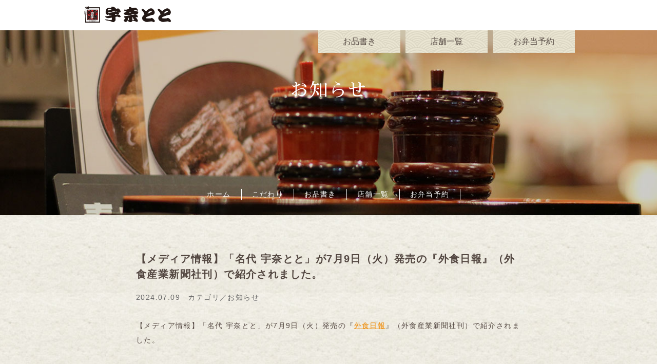

--- FILE ---
content_type: text/html; charset=UTF-8
request_url: https://www.unatoto.com/20240709/
body_size: 15841
content:
<!doctype html>
<html lang="ja">
<head>
	<!-- Google tag (gtag.js) -->
<script async src="https://www.googletagmanager.com/gtag/js?id=G-9Z0LHZR68C"></script>
<script>
  window.dataLayer = window.dataLayer || [];
  function gtag(){dataLayer.push(arguments);}
  gtag('js', new Date());

  gtag('config', 'G-9Z0LHZR68C');
</script>
	<meta charset="UTF-8">
	<meta name="viewport" content="width=device-width, initial-scale=1">
	<link rel="stylesheet" type="text/css" href="https://www.unatoto.com/wp/wp-content/themes/unatoto/css/basic.css"/>
	<link rel="stylesheet" type="text/css" href="https://www.unatoto.com/wp/wp-content/themes/unatoto/css/common.css?2411"/>
	<link rel="stylesheet" type="text/css" href="https://www.unatoto.com/wp/wp-content/themes/unatoto/css/responsive.css?21102"/>
   <script src="https://ajax.googleapis.com/ajax/libs/jquery/1.12.4/jquery.min.js"></script>
	<script src="https://www.unatoto.com/wp/wp-content/themes/unatoto/js/common.js"></script>
	<link rel="shortcut icon" href="https://www.unatoto.com/wp/wp-content/themes/unatoto/favicon.ico">

	<meta name='robots' content='index, follow, max-image-preview:large, max-snippet:-1, max-video-preview:-1' />

	<!-- This site is optimized with the Yoast SEO plugin v17.0 - https://yoast.com/wordpress/plugins/seo/ -->
	<title>【メディア情報】「名代 宇奈とと」が7月9日（火）発売の『外食日報』（外食産業新聞社刊）で紹介されました。 - 名代　宇奈とと | うな丼 うなぎ</title>
	<meta name="description" content="【メディア情報】「名代 宇奈とと」が7月9日（火）発売の『外食日報』（外食産業新聞社刊）で紹介されました。" />
	<link rel="canonical" href="https://www.unatoto.com/20240709/" />
	<meta property="og:locale" content="ja_JP" />
	<meta property="og:type" content="article" />
	<meta property="og:title" content="【メディア情報】「名代 宇奈とと」が7月9日（火）発売の『外食日報』（外食産業新聞社刊）で紹介されました。 - 名代　宇奈とと | うな丼 うなぎ" />
	<meta property="og:description" content="【メディア情報】「名代 宇奈とと」が7月9日（火）発売の『外食日報』（外食産業新聞社刊）で紹介されました。" />
	<meta property="og:url" content="https://www.unatoto.com/20240709/" />
	<meta property="og:site_name" content="名代　宇奈とと | うな丼 うなぎ" />
	<meta property="article:published_time" content="2024-07-09T01:06:05+00:00" />
	<meta property="article:modified_time" content="2024-07-09T01:08:02+00:00" />
	<meta name="twitter:card" content="summary" />
	<meta name="twitter:label1" content="によって書かれた" />
	<meta name="twitter:data1" content="ssu1871" />
	<script type="application/ld+json" class="yoast-schema-graph">{"@context":"https://schema.org","@graph":[{"@type":"WebSite","@id":"https://www.unatoto.com/#website","url":"https://www.unatoto.com/","name":"\u540d\u4ee3\u3000\u5b87\u5948\u3068\u3068 | \u3046\u306a\u4e3c \u3046\u306a\u304e","description":"\u79c1\u9054\u306f\u300e\u5b89\u3044\u30fb\u65e9\u3044\u30fb\u65e8\u3044\u300f\u3092\u30e2\u30c3\u30c8\u30fc\u306b\u9c3b\u306e\u5e38\u8b58\u3092\u6253\u3061\u7834\u308a\u307e\u3057\u305f\u3002","potentialAction":[{"@type":"SearchAction","target":{"@type":"EntryPoint","urlTemplate":"https://www.unatoto.com/?s={search_term_string}"},"query-input":"required name=search_term_string"}],"inLanguage":"ja"},{"@type":"WebPage","@id":"https://www.unatoto.com/20240709/#webpage","url":"https://www.unatoto.com/20240709/","name":"\u3010\u30e1\u30c7\u30a3\u30a2\u60c5\u5831\u3011\u300c\u540d\u4ee3 \u5b87\u5948\u3068\u3068\u300d\u304c7\u67089\u65e5\uff08\u706b\uff09\u767a\u58f2\u306e\u300e\u5916\u98df\u65e5\u5831\u300f\uff08\u5916\u98df\u7523\u696d\u65b0\u805e\u793e\u520a\uff09\u3067\u7d39\u4ecb\u3055\u308c\u307e\u3057\u305f\u3002 - \u540d\u4ee3\u3000\u5b87\u5948\u3068\u3068 | \u3046\u306a\u4e3c \u3046\u306a\u304e","isPartOf":{"@id":"https://www.unatoto.com/#website"},"datePublished":"2024-07-09T01:06:05+00:00","dateModified":"2024-07-09T01:08:02+00:00","author":{"@id":"https://www.unatoto.com/#/schema/person/9175586913b8a4fbd9738a5cdfce758e"},"description":"\u3010\u30e1\u30c7\u30a3\u30a2\u60c5\u5831\u3011\u300c\u540d\u4ee3 \u5b87\u5948\u3068\u3068\u300d\u304c7\u67089\u65e5\uff08\u706b\uff09\u767a\u58f2\u306e\u300e\u5916\u98df\u65e5\u5831\u300f\uff08\u5916\u98df\u7523\u696d\u65b0\u805e\u793e\u520a\uff09\u3067\u7d39\u4ecb\u3055\u308c\u307e\u3057\u305f\u3002","breadcrumb":{"@id":"https://www.unatoto.com/20240709/#breadcrumb"},"inLanguage":"ja","potentialAction":[{"@type":"ReadAction","target":["https://www.unatoto.com/20240709/"]}]},{"@type":"BreadcrumbList","@id":"https://www.unatoto.com/20240709/#breadcrumb","itemListElement":[{"@type":"ListItem","position":1,"name":"\u30db\u30fc\u30e0","item":"https://www.unatoto.com/"},{"@type":"ListItem","position":2,"name":"\u3010\u30e1\u30c7\u30a3\u30a2\u60c5\u5831\u3011\u300c\u540d\u4ee3 \u5b87\u5948\u3068\u3068\u300d\u304c7\u67089\u65e5\uff08\u706b\uff09\u767a\u58f2\u306e\u300e\u5916\u98df\u65e5\u5831\u300f\uff08\u5916\u98df\u7523\u696d\u65b0\u805e\u793e\u520a\uff09\u3067\u7d39\u4ecb\u3055\u308c\u307e\u3057\u305f\u3002"}]},{"@type":"Person","@id":"https://www.unatoto.com/#/schema/person/9175586913b8a4fbd9738a5cdfce758e","name":"ssu1871","image":{"@type":"ImageObject","@id":"https://www.unatoto.com/#personlogo","inLanguage":"ja","url":"https://secure.gravatar.com/avatar/dbe639747c7dff715a2cb5071dfa0e3e?s=96&d=mm&r=g","contentUrl":"https://secure.gravatar.com/avatar/dbe639747c7dff715a2cb5071dfa0e3e?s=96&d=mm&r=g","caption":"ssu1871"}}]}</script>
	<!-- / Yoast SEO plugin. -->


<link rel='dns-prefetch' href='//s.w.org' />
<link rel="alternate" type="application/rss+xml" title="名代　宇奈とと | うな丼 うなぎ &raquo; フィード" href="https://www.unatoto.com/feed/" />
<link rel="alternate" type="application/rss+xml" title="名代　宇奈とと | うな丼 うなぎ &raquo; コメントフィード" href="https://www.unatoto.com/comments/feed/" />
		<script type="text/javascript">
			window._wpemojiSettings = {"baseUrl":"https:\/\/s.w.org\/images\/core\/emoji\/13.1.0\/72x72\/","ext":".png","svgUrl":"https:\/\/s.w.org\/images\/core\/emoji\/13.1.0\/svg\/","svgExt":".svg","source":{"concatemoji":"https:\/\/www.unatoto.com\/wp\/wp-includes\/js\/wp-emoji-release.min.js?ver=5.8.12"}};
			!function(e,a,t){var n,r,o,i=a.createElement("canvas"),p=i.getContext&&i.getContext("2d");function s(e,t){var a=String.fromCharCode;p.clearRect(0,0,i.width,i.height),p.fillText(a.apply(this,e),0,0);e=i.toDataURL();return p.clearRect(0,0,i.width,i.height),p.fillText(a.apply(this,t),0,0),e===i.toDataURL()}function c(e){var t=a.createElement("script");t.src=e,t.defer=t.type="text/javascript",a.getElementsByTagName("head")[0].appendChild(t)}for(o=Array("flag","emoji"),t.supports={everything:!0,everythingExceptFlag:!0},r=0;r<o.length;r++)t.supports[o[r]]=function(e){if(!p||!p.fillText)return!1;switch(p.textBaseline="top",p.font="600 32px Arial",e){case"flag":return s([127987,65039,8205,9895,65039],[127987,65039,8203,9895,65039])?!1:!s([55356,56826,55356,56819],[55356,56826,8203,55356,56819])&&!s([55356,57332,56128,56423,56128,56418,56128,56421,56128,56430,56128,56423,56128,56447],[55356,57332,8203,56128,56423,8203,56128,56418,8203,56128,56421,8203,56128,56430,8203,56128,56423,8203,56128,56447]);case"emoji":return!s([10084,65039,8205,55357,56613],[10084,65039,8203,55357,56613])}return!1}(o[r]),t.supports.everything=t.supports.everything&&t.supports[o[r]],"flag"!==o[r]&&(t.supports.everythingExceptFlag=t.supports.everythingExceptFlag&&t.supports[o[r]]);t.supports.everythingExceptFlag=t.supports.everythingExceptFlag&&!t.supports.flag,t.DOMReady=!1,t.readyCallback=function(){t.DOMReady=!0},t.supports.everything||(n=function(){t.readyCallback()},a.addEventListener?(a.addEventListener("DOMContentLoaded",n,!1),e.addEventListener("load",n,!1)):(e.attachEvent("onload",n),a.attachEvent("onreadystatechange",function(){"complete"===a.readyState&&t.readyCallback()})),(n=t.source||{}).concatemoji?c(n.concatemoji):n.wpemoji&&n.twemoji&&(c(n.twemoji),c(n.wpemoji)))}(window,document,window._wpemojiSettings);
		</script>
		<style type="text/css">
img.wp-smiley,
img.emoji {
	display: inline !important;
	border: none !important;
	box-shadow: none !important;
	height: 1em !important;
	width: 1em !important;
	margin: 0 .07em !important;
	vertical-align: -0.1em !important;
	background: none !important;
	padding: 0 !important;
}
</style>
	<link rel='stylesheet' id='wp-block-library-css'  href='https://www.unatoto.com/wp/wp-includes/css/dist/block-library/style.min.css?ver=5.8.12' type='text/css' media='all' />
<link rel='stylesheet' id='unatoto-style-css'  href='https://www.unatoto.com/wp/wp-content/themes/unatoto/style.css?ver=5.8.12' type='text/css' media='all' />
<link rel="https://api.w.org/" href="https://www.unatoto.com/wp-json/" /><link rel="alternate" type="application/json" href="https://www.unatoto.com/wp-json/wp/v2/posts/9716" /><link rel="EditURI" type="application/rsd+xml" title="RSD" href="https://www.unatoto.com/wp/xmlrpc.php?rsd" />
<link rel="wlwmanifest" type="application/wlwmanifest+xml" href="https://www.unatoto.com/wp/wp-includes/wlwmanifest.xml" /> 
<meta name="generator" content="WordPress 5.8.12" />
<link rel='shortlink' href='https://www.unatoto.com/?p=9716' />
<link rel="alternate" type="application/json+oembed" href="https://www.unatoto.com/wp-json/oembed/1.0/embed?url=https%3A%2F%2Fwww.unatoto.com%2F20240709%2F" />
<link rel="alternate" type="text/xml+oembed" href="https://www.unatoto.com/wp-json/oembed/1.0/embed?url=https%3A%2F%2Fwww.unatoto.com%2F20240709%2F&#038;format=xml" />
<style type="text/css">.recentcomments a{display:inline !important;padding:0 !important;margin:0 !important;}</style><script>
  (function(i,s,o,g,r,a,m){i['GoogleAnalyticsObject']=r;i[r]=i[r]||function(){
  (i[r].q=i[r].q||[]).push(arguments)},i[r].l=1*new Date();a=s.createElement(o),
  m=s.getElementsByTagName(o)[0];a.async=1;a.src=g;m.parentNode.insertBefore(a,m)
  })(window,document,'script','//www.google-analytics.com/analytics.js','ga');

  ga('create', 'UA-67464941-1', 'auto');
  ga('send', 'pageview');

</script>
</head>
<body class="post-template-default single single-post postid-9716 single-format-standard">
	<header id=main>
		<div class="wrap clearfix">
			<h1 id="mv-logo"><a href="https://www.unatoto.com/"><img src="https://www.unatoto.com/wp/wp-content/themes/unatoto/img/logo.png" alt="名代宇奈とと"></a></h1>
			<div class="language-tool">
					<div id="google_translate_element"></div><script type="text/javascript">
function googleTranslateElementInit() {
  new google.translate.TranslateElement({pageLanguage: 'ja', includedLanguages: 'en,ja,ko,th,vi,zh-CN,zh-TW', layout: google.translate.TranslateElement.InlineLayout.SIMPLE, autoDisplay: false}, 'google_translate_element');
}
</script><script type="text/javascript" src="//translate.google.com/translate_a/element.js?cb=googleTranslateElementInit"></script>
			</div>
		</div>
	</header>
	<section id="pv" style="background: url(https://www.unatoto.com/wp/wp-content/themes/unatoto/img/page/single.jpg) center 50% no-repeat;background-size: cover;">
		<div class="wrap">

			<h2 id="page-title" class="mincho">お知らせ
</h2>
			<div id="mv-nav">
				<div id="nav-toggle">
					<div>
						<span></span>
						<span></span>
						<span></span>
					</div>
				</div>
				<nav id="global-nav">
					<ul>
						<li class="sp-nav sp-nav-logo"><img src="https://www.unatoto.com/wp/wp-content/themes/unatoto/img/logo.png"></li>
						<li><a href="https://www.unatoto.com/">ホーム</a></li>
						<li><a href="https://www.unatoto.com/kodawari/">こだわり</a></li>
						<li><a href="https://www.unatoto.com/menu/">お品書き</a></li>
						<li><a href="https://www.unatoto.com/shop/">店舗一覧</a></li>
						<!--li><a href="https://unatoto-takeout.com/customer_select_pref" target="_blank">お弁当予約</a></li-->
						<li><a href="https://www.unatoto.com/takeout/">お弁当予約</a></li>
						<!--li><a href="https://www.unatoto.com/takeout/">丑の日予約</a></li-->
						<li class="sp-nav"><a href="https://unatoto.official.ec/" target="_blank">オンラインショップ</a></li>
					</ul>
				</nav>
			</div>
			<div id="overlay"></div>
			<ul class="header-nav">
				<li><a href="https://www.unatoto.com/menu/">お品書き</a></li>
				<li><a href="https://www.unatoto.com/shop/">店舗一覧</a></li>
						<!--li><a href="https://unatoto-takeout.com/customer_select_pref" target="_blank">お弁当予約</a></li-->
						<li><a href="https://www.unatoto.com/takeout/">お弁当予約</a></li>
						<!--li><a href="https://www.unatoto.com/takeout/">丑の日予約</a></li-->
			</ul>
		</div>
		<div id="mv_overlay"></div>
	</section>

<article class="bg">
	<div class="wrap single-wrap">
		<h2 id="single-title">【メディア情報】「名代 宇奈とと」が7月9日（火）発売の『外食日報』（外食産業新聞社刊）で紹介されました。</h2>
		<div class="single-meta">2024.07.09　カテゴリ／お知らせ </div>
		
		
			<p>【メディア情報】「名代 宇奈とと」が7月9日（火）発売の『<a href="https://gaishoku.co.jp/archives/12096">外食日報</a>』（外食産業新聞社刊）で紹介されました。</p>
		
		<ul class="single-link">
		<li id="back-link">
			<a href="https://www.unatoto.com/information/">＜ 一覧へ戻る</a>
		</li>
		<li id="next-link">
			<a href="https://www.unatoto.com/240702/" rel="prev">一つ前のお知らせ ＞</a>		</li>
		</ul>
	</div>
</article>

<div id="page-top">
<a href="#main"><img src="https://www.unatoto.com/wp/wp-content/themes/unatoto/img/page-top.png" alt="ページトップへ戻る"></a>
</div>


<footer>
		<div class="wrap">
			<ul id="footer-menu">
					<li><a href="https://www.unatoto.com/">ホーム</a></li>
					<li><a href="https://www.unatoto.com/kodawari/">こだわり</a></li>
					<li><a href="https://www.unatoto.com/menu/">お品書き</a></li>
					<li><a href="https://www.unatoto.com/shop/">店舗一覧</a></li>
					<!--li><a href="https://unatoto-takeout.com/customer_select_pref" target="_blank">お弁当予約</a></li-->
					<li><a href="https://www.unatoto.com/takeout/">お弁当予約</a></li>
					<!--li><a href="https://www.unatoto.com/takeout/">丑の日の予約</a></li-->
			</ul>
			<ul id="footer-menu02">
				<li><a href="https://www.unatoto.com/recruit/story/">それぞれの宇奈ととストーリー</a></li>
				<li><a href="https://www.unatoto.com/recruit/">宇奈ととの採用情報</a></li>
				<li><a href="https://www.unatoto.com/license/">宇奈ととのライセンスについて</a></li>
			</ul>
			<ul id="footer-btn" class="mincho">
				<li><a href="https://www.unatoto.com/contact/">お問い合わせ</a></li>
				<li><a href="https://www.unatoto.com/information/">新着情報</a></li>
			</ul>
			
			<div id="company"><a href="https://g-fac.jp/" target="_blank"><u>運営会社：G-FACTORY株式会社</u></a></div>
			<div id="copyright">Copyright © 宇奈とと All Rights Reserved.</div>
		</div>
	</footer>




<script type='text/javascript' src='https://www.unatoto.com/wp/wp-content/themes/unatoto/js/navigation.js?ver=20151215' id='unatoto-navigation-js'></script>
<script type='text/javascript' src='https://www.unatoto.com/wp/wp-content/themes/unatoto/js/skip-link-focus-fix.js?ver=20151215' id='unatoto-skip-link-focus-fix-js'></script>
<script type='text/javascript' src='https://www.unatoto.com/wp/wp-includes/js/wp-embed.min.js?ver=5.8.12' id='wp-embed-js'></script>
</body>
</html>


--- FILE ---
content_type: text/css
request_url: https://www.unatoto.com/wp/wp-content/themes/unatoto/css/basic.css
body_size: 936
content:
@charset "utf-8";
/* CSS Document */

/*全体設定*/
html,body,h1,h2,h3,h4,h5,p,strong,form,input,textarea,img,ul,li,div,small,dl,dt,dd{margin:0; padding:0; line-height:1.5; -webkit-text-size-adjust:none}
html,body{height:100%; width:100%;}
body{position:relative; letter-spacing:0.1em;}
a{text-decoration:none; }
h1,h2,h3,h4{font-weight:100;}
li{list-style:none;}

/*------配置------*/
.clear {clear: both;}
.left {float: left;}
.right {float: right;}
.textLeft {text-align: left;}
.textRight {text-align: right;}
.textCenter {text-align: center;}
/* ---------- clearfix hack ---------- */
.clearfix:after { content: "."; display:block; clear:both; height:0; font-size:0.1em; line-height:0; visibility:hidden; overflow:hidden; }
.clearfix { display:inline-block; }
/* exlude MacIE5 \*/
* html .clearfix { height:1% }
.clearfix { display:block;}
/* end MacIE5 */
img{
	border:0;
	vertical-align:bottom;
	margin:0 auto;
	padding:0;
}

--- FILE ---
content_type: text/css
request_url: https://www.unatoto.com/wp/wp-content/themes/unatoto/css/common.css?2411
body_size: 32793
content:
@charset "utf-8";
/* CSS Document */
@import url(https://fonts.googleapis.com/earlyaccess/sawarabimincho.css);
/*************************************************************
【ゴシック体の設定】
*************************************************************/

body{
	margin:0px;
	padding: 0px;
	font-family:-apple-system, BlinkMacSystemFont, "Helvetica Neue","ヒラギノ角ゴ Pro W3","Hiragino Kaku Gothic Pro", YuGothic, "メイリオ",Meiryo,"ＭＳ Ｐゴシック","MS PGothic",sans-serif;
	font-size: 14px;
	color:#534741;
	letter-spacing: 0.1em;
	font-weight: 300;
}
.mincho{
	font-family:'Sawarabi Mincho',"ヒラギノ明朝 Pro W3" , "Hiragino Mincho Pro" , "HiraMinProN-W3" , "HGS明朝E" , "游明朝" , "Yu Mincho" , "游明朝体" , "YuMincho" ,  "ＭＳ Ｐ明朝" , "MS PMincho" , serif;
}
a{
	color: #534741;
}

.wrap{
	width:960px;
	margin: auto;
}

.bg{
	background: url(../img/una-bg.jpg) center 50%;
	background-repeat: repeat;
}

.section-title{
	text-align: center;
	font-size: 36px;
	color: #534741;
}
.section-sub-title{
	text-align: center;
	margin: -5px auto 30px;
	font-size: 16px;
	color: #998675;
}
.mt-section{margin-top:50px;}
.mb-section{margin-bottom:30px;}
.link-btn{
	margin: 50px auto auto;
	text-align: center;
}
.link-btn a{
	display: inline-block;
	margin:auto;
	height: 50px;
	line-height: 50px;
	border-radius: 25px;
	background: #666;
	color: #fff;
	padding: 0 100px;
}
/*************************************************************
【トップページ設定】
*************************************************************/
header#main{
	padding:2px 0;
}
header#main .wrap{
	height:auto;
	padding:5px 0;
}
header#main h1#mv-logo{
	float:left;
	width:180px;
}
header#main h1#mv-logo img{
	width:100%;
	height:auto;
}
header#main .language-tool{
	float:right;
	padding-top:10px;
}


#mv{
	position: relative;
	width: 100%;
	background: -moz-linear-gradient(180deg, rgba(0,0,0,0) 0%, rgba(0,0,0,0) 80%, rgba(0,0,0,.6) 100%);
	background:-webkit-linear-gradient(180deg, rgba(0,0,0,0) 0%, rgba(0,0,0,0) 80%, rgba(0,0,0,.6) 100%);
	background: linear-gradient(180deg, rgba(0,0,0,0) 0%, rgba(0,0,0,0) 80%, rgba(0,0,0,.6) 100%);
}
#mv .wrap{
	position: relative;
	height: 600px;
}
#mv #mv-textarea{
	position: absolute;
	top: 0;
	bottom: 0;
	left: 0;
	right: 0;
	width: 500px;
	height:300px;
	margin: auto;
	text-align: center;
	color: #fff;
	z-index: 100;
}
#mv h1#mv-logo{
	margin:auto auto 5px;
}
#mv h2#mv-discription{
	color: #fff;
	font-size: 12px;
	text-align: center;
	margin:auto auto 5px;
}
#mv #mv-text{
	font-size: 14px;
	color: #c7b299;
	margin: auto auto 25px;
}
#mv #mv-catch{
	font-size: 40px;
	letter-spacing: 0.2em;
}

nav#global-nav{
	position: absolute;
	bottom:30px;
	width: 100%;
	z-index: 100;
}
nav#global-nav ul{
	font-size: 0;
	letter-spacing: -1em;
	margin: auto;
	text-align: center;
}
nav#global-nav ul li{
	display: inline-block;
	font-size: 14px;
	letter-spacing: 0.1em;
}
nav#global-nav ul li a{
	color: #fff;
	border-right: 1px solid #fff;
	padding: 0 20px;
	display: block;
}
nav#global-nav ul li:last-child a{
	border-right: 0;
}
#mv #mv_overlay{
	position: absolute;
	background: rgba(0,0,0,.2);
	width:100%;
	height: 100%;
	top: 0;
	left: 0;
	z-index: 10;
}

#mv ul.mv-slide{
	position: absolute;
	top: 0px;
	left: 0px;
	width: 100%;
	height: 100%;
	background: #000;
	overflow: hidden;
	z-index: -1;
}
#mv ul.mv-slide li{
	position: absolute;
	top: 0px;
	left: 0px;
	width: 100%;
	height: 100%;
	background-size: cover;
	background-position: 50% 50%;
	background-repeat: none;
	opacity: 0;
	-webkit-animation: anime 24s linear 0s infinite ;
	animation: anime 24s linear 0s infinite ;
}
#mv ul.mv-slide li:nth-child(1) {
	background-image: url(../img/kv01.jpg);
}
#mv ul.mv-slide li:nth-child(2) {
	background-image: url(../img/kv02.jpg);
	-webkit-animation-delay: 8s;
	animation-delay: 8s;
}
#mv ul.mv-slide li:nth-child(3) {
	background-image: url(../img/kv03.jpg);
	-webkit-animation-delay: 16s;
	animation-delay: 16s;
}
@-webkit-keyframes anime {
	0% {-webkit-animation-timing-function: ease-in; opacity: 0;}
	10% {-webkit-transform: scale(1.05);opacity: 1;}
	40% {-webkit-transform: scale(1.20);-webkit-animation-timing-function: ease-out;opacity: 1;}
	50% {-webkit-transform: scale(1.3);opacity: 0;}
	100% { opacity: 0;}
}
@keyframes anime {
	0% {animation-timing-function: ease-in;opacity: 0;}
	10% {transform: scale(1.05); opacity: 1;}
	40% {transform: scale(1.2);animation-timing-function: ease-out;opacity: 1;}
	50% {transform: scale(1.3);opacity: 0;}
	100% { opacity: 0;}
}
ul.header-nav{
	position: absolute;
	top: 0;
	right: 0;
	font-size: 0;
	letter-spacing: -1em;
	z-index: 999;
}
ul.header-nav li{
	display: inline-block;
	width: 160px;
	background: url(../img/header-bg.jpg);
	text-align: center;
	font-size: 16px;
	letter-spacing: 0em;
	margin-left: 10px;
}
ul.header-nav li a{
	display: block;
	padding: 10px;
	color: #534741;
}
#information{
	padding: 50px 0;
}
ul.information-archive{
}
ul.information-archive li{
	padding: 10px 0;
	border-bottom: 1px solid #999;
	font-size: 14px;
}
ul.information-archive li div{
	float:left;
	padding: 2px 0;
}
ul.information-archive li .day{
	color: #666;
	width: 100px;
}
ul.information-archive li .category{
	color: #fff;
	width: 120px;
	background: #ee8901;
	padding-left: 10px;
	padding-right: 10px;
	margin-right: 30px;
	text-align: center;
}
ul.information-archive li .title{
}
ul.information-archive li .title a{
	text-decoration: underline;
}
ul.information-archive li .text-discription{
	border-top:1px dotted #ccc;
	margin:10px auto;
	padding-top:10px;
	width:100%;
}
ul.information-archive li .information-link{
	text-align:right;
	float:right;
}
ul.information-archive li .information-link {
	text-decoration:underline;
}

#top-catch{
	background: url(../img/circle-bg.png) #000 right 50% no-repeat;
	background-size: contain;
	color: #fff;
	padding: 50px 0;
}

#top-catch h2{
	font-size: 46px;
	margin: auto auto 30px;
}
#top-catch h3{
	font-size: 18px;
	line-height: 2.0;
}

#top-menu{
	padding: 50px 0;
}
ul.menu-archive{
	font-size: 0;
	letter-spacing: -1em;
}
ul.menu-archive li{
	display: inline-block;
	width: 31.333%;
	margin-right: 3%;
	text-align: center;
	font-size: 14px;
	letter-spacing: 0.1em;
	vertical-align: top;
}
ul.menu-archive li:nth-child(3n){
	margin-right: 0;
}

ul.menu-archive li .photo{
	margin: auto auto 5px;
}
ul.menu-archive li .photo img{
	width: 100%;
	height: auto;
}
ul.menu-archive li .discription{
	color: #736357;
	font-size: 12px;
	margin: auto auto 5px;
	text-align: left;
	/*min-height:38px;
	min-height: 75px;*/
	letter-spacing:normal;
}

ul.menu-archive li .title{
	color: #534741;
	font-size: 22px;
	font-weight: bold;
	padding-bottom: 5px;
	margin-bottom: 5px;
	border-bottom: 1px solid #333;
}
ul.menu-archive li .price{
	color: #c1272d;
	font-size: 14px;
}
ul.menu-archive li .price dl{
}
ul.menu-archive li .price dt{
	display: inline-block;
	background: #c1272d;
	color: #fff;
	padding: 0 2px;
	vertical-align: middle;
}
ul.menu-archive li .price dd{
	display: inline-block;
}

#campaign{
}
#campaign ul{
	width: 100%;
	font-size: 0;
	letter-spacing: -2em;
}

#campaign ul li{
	display: inline-block;
	width: 50%;
	vertical-align: middle;
	font-size: 16px;
	letter-spacing: 0.1em;
}

#campaign ul li:first-child a{
	background: url(../img/shop-list.jpg) center 50% no-repeat;
	background-size: cover;
	line-height: 80px;
}

#campaign ul li:last-child a{
	background: url(../img/campaign02.jpg) center 50% no-repeat;
	background-size: cover;
	line-height: 40px;
}
#campaign ul li a{
	display: block;
	width: 100%;
	height: 80px;
	padding: 60px 0;
	font-size: 24px;
	text-align: center;
	color: #fff;
  	text-shadow: 0 0 8px rgba(0,0,0,0.7), 0 0 1em rgba(0,0,0,0.8);
	cursor:pointer;
}

#sub-content{
	padding: 50px 0;
}
#sub-content .sub-content-left{
	float: left;
	width: 49%;
}
#sub-content .sub-content-right{
	float: right;
	width: 49%;
}
#sub-content .sub-content-left ul{
	font-size: 0;
	letter-spacing: -1em;
}
#sub-content .sub-content-left ul li{
	display: inline-block;
	letter-spacing: 0.1em;
}
#sub-content .sub-content-left ul li img{
	width: 100%;
	height: auto;
}
#sub-content .sub-content-left ul li:first-child{
	width: 49%;
	margin: auto 2% 10px auto;
}
#sub-content .sub-content-left ul li:nth-child(2){
	width: 49%;
	margin: auto auto 10px;
}
#sub-content .sub-content-left ul li:last-child{
	width: 100%;
}

#sub-content .sub-content-right .fb-column{
	float: left;
	width: 49%;
}
#sub-content .sub-content-right .insta-column{
	float: right;
	width: 49%;
}
#sub-content .sub-content-right .insta-column .instagallery-items .ig-item {
    padding: 0 5px 10px 5px;
}
footer{
	background: url(../img/footer-bg.jpg) center 50% no-repeat;
	background-size: cover;
	padding: 50px 0 10px;
	text-align: center;
}

footer #footer-logo{
	width: 180px;
	margin: auto auto 30px;
}
footer #footer-logo img{
	width: 100%;
	height: auto;
}
footer ul#footer-menu{
	font-size: 0;
	letter-spacing: -1em;
	margin: auto auto 10px;
}
footer ul#footer-menu li{
	display: inline-block;
	font-size: 12px;
	letter-spacing: 0.1em;
}
footer ul#footer-menu02{
	font-size: 0;
	letter-spacing: -1em;
	margin: auto auto 30px;
}
footer ul#footer-menu02 li{
	display: inline-block;
	font-size: 12px;
	letter-spacing: 0.1em;
}
footer ul#footer-menu li a{
	color: #fff;
	border-right: 1px solid #fff;
	padding: 0 20px;
	display: block;
}
footer ul#footer-menu li:last-child a{
	border-right: 0;
}
footer ul#footer-menu02 li a{
	color: #fff;
	border-right: 1px solid #fff;
	padding: 0 20px;
	display: block;
}
footer ul#footer-menu02 li:last-child a{
	border-right: 0;
}
footer ul#footer-btn{
	font-size: 0;
	letter-spacing: -2em;
	margin: auto auto 30px;
}
footer ul#footer-btn li{
	display: inline-block;
	font-size:14px;
	letter-spacing: 0.1em;
	margin: auto 10px;
}
footer ul#footer-btn li a{
	display: block;
	width: 240px;
	height: 60px;
	border-radius: 30px;
	line-height: 60px;
	color: #fff;
	background:#ee8901;
}
footer #company{
	font-size: 12px;
	color: #fff;
	margin: auto auto 5px;
}
footer #company a{
	color: #fff;
}
footer #copyright{
	font-size: 12px;
	color: #999;
}

/*************************************************************
【ページ設定】
*************************************************************/
header{
	width: 100%;
}
section#pv .wrap{
	position: relative;
   height: 350px;
	padding-top:10px; 
}
section#pv h1#mv-discription{
	color: #fff;
	font-size: 12px;
	margin: auto auto 10px;
	z-index: 100;
}
section#pv #mv-logo{
	width: 200px;
	z-index: 100;
}
section#pv #mv-logo img{
	width: 100%;
	height: auto;
}
section#pv h2#page-title{
	padding-top: 80px;
	font-size: 36px;
	color: #fff;
	text-align: center;
	z-index: 100;
}

article{
	padding: 50px 0;
}


/*************************************************************
【こだわり】
*************************************************************/
#kodawari-catch{
	font-size: 26px;
	text-align: center;
	margin: auto auto 50px;
}
	
ul.kodawari-ul{
}
ul.kodawari-ul li{
	margin: auto auto 30px;
}
ul.kodawari-ul li .kodawari-photo img{
	width: 100%;
	height: auto;
}
ul.kodawari-ul li .kodawari-title{
	font-size: 48px;
	margin: auto auto 15px;
}
ul.kodawari-ul li .kodawari-text{
	font-size: 16px;
}
ul.kodawari-ul li:nth-child(odd){
}
ul.kodawari-ul li:nth-child(odd) .kodawari-photo{
	float: left;
	width: 40%;
}
ul.kodawari-ul li:nth-child(odd) .kodawari-textarea{
	float: right;
	width: 56%;
}
ul.kodawari-ul li:nth-child(even) .kodawari-photo{
	float: right;
	width: 40%;
}
ul.kodawari-ul li:nth-child(even) .kodawari-textarea{
	float: left;
	width: 56%;
}

/*************************************************************
【メニュー】
*************************************************************/
.page-menu ul.menu-archive{
	margin:auto auto 60px;
}
.menu-sub-title{
	margin:auto auto 50px;
	font-size:14px;
	text-align:center;
}
.menu-discription{
	margin:auto auto 30px;
	font-size:16px;
	text-align:center;
}
.menu-attention{
	font-size:12px;
	margin-top:40px;
	color:#999;
}
/*************************************************************
【店舗】
*************************************************************/
.left-column{
	float:left;
	width:640px;
	box-sizing: border-box;
}
.right-column{
	float:right;
	width:300px;
}

ul#shop-ul{
	font-size:0;
	letter-spacing:-2em;
	border-bottom:1px solid #999;
}
ul#shop-ul li{
	display:inline-block;
	font-size:14px;
	letter-spacing:0.1em;
	border-top:1px solid #999;
	padding:10px 5px;
	text-align:left;
	vertical-align:top;
}
ul#shop-ul li:first-child,ul#shop-ul li:nth-child(2){
	border-top:none;
}
ul#shop-ul li:nth-child(odd){
	font-weight:bold;
	width:140px;
}
ul#shop-ul li:nth-child(even){
	width:440px;
}
ul#shop-ul li #google-map{
	width:100%;
	margin:20px auto auto;
}
ul#shop-ul li:nth-child(2) br{
	display:none;
}
.right-column h2{
	font-size:14px;
	background: #ee8901;
	color:#fff;
	padding:5px;
}
.right-column ul.shop-side{
	margin:auto auto 30px; 
}
.right-column ul.shop-side li{
	border-bottom:1px solid #999;
	font-size:14px;
}
.right-column ul.shop-side li a{
	display:block;
	color:#000;
	padding:5px ;
}
h3.area-title{
	font-size:26px;
	text-align:center;
	margin:auto auto 20px;
}
h4.area-sub-title{
	font-size:110%;
	text-align:center;
	margin:-10px auto 20px;
	color:#f00;
}

ul.shop-list{
	border-top:1px solid #999;
	margin:auto auto 50px;
}
ul.shop-list li{
	border-bottom:1px solid #999;
}
ul.shop-list li a{
	display:block;
	color:#534741;
	padding:10px 5px;
}
ul.shop-list li a:hover{
	background:#f8f8f8;
}
ul.shop-list li div{
	float:left;
	padding:2px 0;
}
ul.shop-list li .shop-name{
	width:330px;
	box-sizing:border-box;
	padding-right:10px;
}
ul.shop-list li .shop-address{
	width:340px;
}
ul.shop-list li .shop-holiday{
	width:90px;
	color:#f00;
}
ul.shop-list li .shop-link{
	float:right;
	width:186px;
	background:#ee8901;
	color:#fff;
	text-align:center;
}
.recruit-link{
	margin:50px auto;
}
.recruit-link a{
	display:block;
	margin:auto;
	height:50px;
	line-height:50px;
   border-radius: 25px;
	color: #fff;
   background: #ee8901;
	text-align:center;
	width:300px;
}
/*************************************************************
【採用情報】
*************************************************************/
#recruit-catch{
	font-size: 26px;
	text-align: center;
	margin: auto auto 30px;
}
.recruit-cast{
	width:100%;
	max-width:480px;
	margin:10px auto 20px
}
.recruit-cast img{
	width:100%;
	height:auto;
}
#recruit-discription{
	font-size: 18px;
	text-align: center;
	margin: auto auto 50px;
}
#recruit-licence{
	width:100%;
	background:url(../img/page/recruit-bg.jpg) center 50% no-repeat;
	background-size:cover;
	text-align:center;
	color:#fff;
	padding:50px 0;
	margin: auto auto 50px;
}
#recruit-licence h2{
	font-size: 26px;
	margin:auto auto 30px;
}
#recruit-licence a{
	display:block;
	width:80%;
	max-width:450px;
	margin:auto;
	font-size: 20px;
	height: 60px;
   border-radius: 30px;
   line-height: 60px;
	color: #fff;
   background: #ee8901;
}
ul.recruit-scroll{
	font-size:0;
	letter-spacing:-2em;
	margin:auto auto 50px;
	text-align:center;
}
ul.recruit-scroll li{
	display:inline-block;
	width:320px;
	margin:auto 10px;
	font-size:14px;
	letter-spacing:0.1em;
	text-align:center;
}
ul.recruit-scroll li a{
	display:block;
	text-align:center;
	background:#666;
	color:#fff;
	height:50px;
	line-height:50px;
	border-radius:25px;
	font-size:14px;
}
h4.story-h4-title{
	width:300px;
	border-top:1px solid #ccc;
	border-bottom:1px solid #ccc;
	padding:10px;
	margin:auto auto 30px;
	font-size:20px;
	text-align:center;
}
.story-bnr{
	width:100%;
	max-width:750px;
	margin:auto auto 30px;
}
.story-bnr img{
	width:100%;
}
ul.story-staff-ul{
	font-size:0;
	letter-spacing:-2em;
	margin:auto auto 50px;
}
ul.story-staff-ul li{
	display:inline-block;
	width:47%;
	font-size:14px;
	letter-spacing:0.1em;
	margin:auto auto 30px;
	vertical-align:top;
}
ul.story-staff-ul li:nth-child(odd){
	margin-right:6%;
}
ul.story-staff-ul li .story-staff-face{
	margin:auto auto 5px;
}
ul.story-staff-ul li .story-staff-face img{
	width:100%;
	height:auto;
}
ul.story-staff-ul li .story-staff-catch{
	font-size:20px;
	margin:auto auto 5px;
}
ul.story-staff-ul li .story-staff-meta{
	font-size:14px;
	margin:auto auto 10px;
}
ul.story-staff-ul li .story-staff-link{
}
ul.story-staff-ul li .story-staff-link a{
	display:block;
	width:80%;
	max-width:280px;
	margin:auto;
	height: 50px;
   border-radius: 25px;
   line-height: 50px;
	color: #fff;
   background: #ee8901;
	text-align:center;
	font-size:16px;
}
ul.story{
}
ul.story li{
	margin:auto auto 50px;
}
ul.story li:last-child{
	margin-bottom:80px;
}
ul.story li h3{
	font-size:26px;
	font-weight:bold;
	margin:auto auto 10px;
}
ul.story li .story-face{
	width:40%;
}
ul.story li .story-face img{
	width:100%;
	height:auto;
}
ul.story li .story-meta{
	font-size:14px;
	margin:5px auto auto;
}
ul.story li .story-text{
	float:right;
	width:56%;
	line-height:2;
}
ul.story li:nth-child(odd) .story-face{
	float:left;
}
ul.story li:nth-child(odd)  .story-text{
	float:right;
}
ul.story li:nth-child(even) .story-face{
	float:right;
}
ul.story li:nth-child(even)  .story-text{
	float:left;
}
/*************************************************************
【投稿周り】
*************************************************************/
.single-wrap{
	max-width:750px;
}
.single-wrap h2.single-title{
	font-size:26px;
	margin:auto auto 5px;
}
.single-wrap .single-meta{
	font-size:14px;
	margin:auto auto 30px;
	color:#666;
}
.single-wrap a{
	text-decoration:underline;
	color:#ee8901;
   word-wrap: break-word; 
   overflow-wrap: break-word;
}
.single-wrap,.single-wrap p{
	line-height:2.0;
}
.single-wrap p{
	margin:auto auto 20px;
}
.single-wrap img{
	max-width:750px;
	height:auto;
}
.single-wrap h2{
	font-weight:bold;
	font-size:20px;
	margin:20px auto;
}
.single-wrap h3{
	font-weight:bold;
	font-size:18px;
	margin:20px auto;
}
/*************************************************************
【エントリー】
*************************************************************/
.recruit-discription{
	font-size:12px;
	margin:20px auto 30px;
	max-width:750px;
}
ul.recruit-field{
	font-size:0;
	letter-spacing:-2em;
	border-bottom:1px solid #999;
	max-width:750px;
	margin:auto auto 30px;
}
ul.recruit-field li{
	display:inline-block;
	font-size:14px;
	letter-spacing:0.1em;
	border-top:1px solid #999;
	padding:10px 5px;
	text-align:left;
	vertical-align:top;
}
ul.recruit-field li:first-child,ul.recruit-field li:nth-child(2){
	border-top:none;
}
ul.recruit-field li:nth-child(odd){
	font-weight:bold;
	width:200px;
}
ul.recruit-field li:nth-child(even){
	width:530px;
}
.entry-link{
	width:60%;
	margin:auto auto 50px;
}
.entry-link a{
	display:block;
	margin:auto;
	height:50px;
	line-height:50px;
   border-radius: 25px;
	color: #fff;
   background: #ee8901;
	text-align:center;
	width:100%;
}
.form-attention{
	font-size:14px;
	margin:auto auto 30px;
	max-width:750px;
}
.entry-content {
	margin-top:50px;
}
.entry-content ul li:nth-child(odd){
	padding-top:15px;
	padding-bottom:15px;
}
.entry-content sup{
	color:#f00;
}
.entry-content .red{
	color:#f00;
}
.entry-content input{
	padding:5px 10px;
	box-sizing:border-box;
	font-size:14px;
}
.entry-content input:focus{
	outline:none;
}
.entry-content input.your-shop{
}
.entry-content textarea{
	width:100%;
	padding:5px 10px;
	box-sizing:border-box;
	font-size:14px;
}
.entry-content textarea:focus{
	outline:none;
}
.entry-content ul.form-btn{
	font-size:0;
	letter-spacing:-2em;
	text-align:center;
}
.entry-content ul.form-btn li{
	display:inline-block;
	margin:auto;
	font-size:14px;
	text-align:center;
	letter-spacing:0.1em;
}
.entry-content ul.form-btn li input{
	width:240px;
	height:60px;
	line-height:60px;
	border-radius:30px;
	text-align:center;
	border:none;
	padding:0;
	margin:auto 10px;
	font-size:14px;
  -webkit-box-sizing: content-box;
  -webkit-appearance: button;
  appearance: button;
  border: none;
  box-sizing: border-box;
  cursor: pointer;
}
.entry-content ul.form-btn li input.send-btn{
	color: #fff;
   background: #ee8901;
}
.entry-content ul.form-btn li input.back-btn{
	color: #fff;
   background: #999;
}
/*************************************************************
【コンタクト】
*************************************************************/
.contact-discription{
	font-size:12px;
	margin:20px auto 30px;
	max-width:750px;
}
.contact-discription strong{
	font-weight:bold;
	color:#ee8901;
}

/*************************************************************
【ライセンス】
*************************************************************/
.photo-content{
	margin:30px auto;
}
.photo-content .photo{
	float:left;
	width:46%;
}
.photo-content img{
	width:100%;
	height:auto;
}
.photo-content .textarea{
	float:right;
	width:50%;
	line-height:2.0;
}
.photo-content .textarea p{
	line-height:2.0;
}

ul.feature{
	font-size:0;
	letter-spacing:-2em;
	margin:30px auto;
}
ul.feature li{
	display:inline-block;
	width:46%;
	font-size:14px;
	letter-spacing:0.1em;
	margin:auto 2% 20px;
	padding:10px;
	box-sizing:border-box;
	border:1px solid #ccc;
	vertical-align:top;
	min-height:254px;
}
ul.feature li h3{
	text-align:center;
	border-bottom:1px dotted #ccc;
	padding-bottom:5px;
	margin-bottom:10px;
	font-size:16px;
}

ul.regulation{
	font-size:0;
	letter-spacing:-2em;
	margin:30px auto ;
}
ul.regulation li{
	display:inline-block;
	font-size:14px;
	letter-spacing:0.1em;
	border-top:1px solid #999;
	padding:10px 5px;
	text-align:left;
	vertical-align:top;
	box-sizing:border-box;
}
ul.regulation li:first-child,ul.regulation li:nth-child(2){
	border-top:none;
	padding-top:0;
}
ul.regulation li:nth-child(odd){
	font-weight:bold;
	width:200px;
}
ul.regulation li:nth-child(even){
	width:750px;
}

.step-content{
	margin: auto;
}
.step-left{
	position: relative;
	width: 100%;
	max-width: 600px;
	margin: auto auto 50px;
	text-align: center;
	
}
.step-left img{
	width: 100%;
}
.step-right{
	width: 100%;
	max-width:800px;
	margin: auto;
}
.licence-flow01,.licence-flow02,.licence-flow03,.licence-flow04{
	position: absolute;
	color: #534741;
	width: 200px;
	font-size: 16px;
	font-weight: bold;
	text-align: left;
	letter-spacing: normal;
}
.licence-flow01{
	bottom: 2%;
     left: 4%;
}
.licence-flow02{
    bottom: 18%;
	left: 24%;
}
.licence-flow03{
    bottom: 32%;
	left: 44%;
}
.licence-flow04{
    bottom: 46%;
	left: 64%;
}
.licence-flow05{
	position: absolute;
	color: #ee8901;
	font-size: 36px;
	font-weight: bold;
	top: 26%;
	left: 82%;
	text-align: left;
	width: 200px;
}
.licence-time{
	position: absolute;
	color: #ee8901;
	font-size: 16px;
	font-weight: bold;
	bottom:6%;
	right:5%;
	text-align: right;
}
ul.licence-flow{
	margin:20px auto;
}
ul.licence-flow li{
	margin:auto auto 20px;
}
ul.licence-flow .step{
	border-bottom:1px dotted #ccc;
	padding-bottom:5px;
	margin-bottom:5px;
}
ul.licence-flow .step .step-no{
	float:left;
	width:160px;
	font-size:16px;
	padding:2px 10px;
	margin-right:20px;
	color: #fff;
   background: #ee8901;
	text-align:center;
}
ul.licence-flow .step .flow-title{
	float:left;
	font-size:16px;
	font-weight:bold;
	padding:2px 0;
}
ul.licence-flow .flow-text{
	font-size:14px;
}
.licence-btn{
	margin:50px auto auto;
}
.licence-btn a{
	display:block;
	width:80%;
	margin:auto;
	font-size: 20px;
	height: 60px;
   border-radius: 30px;
   line-height: 60px;
	color: #fff;
   background: #ee8901;
	text-align:center;
}

/*************************************************************
【丑の日】
*************************************************************/
.entry-content ul li select{
	padding:5px 10px;
}
.entry-content ul li.form-menu{
}
.entry-content ul li.form-menu dl{
	font-size:0;
	letter-spacing:-2em;
	vertical-align:middle;
	margin:auto auto 4px;
}
.entry-content ul li.form-menu dt,.entry-content ul li.form-menu dd{
	display:inline-block;
	font-size:14px;
	letter-spacing:0.1em;
	vertical-align:top;
}
.entry-content ul li.form-menu dt{
	width:180px;
}
.entry-content ul li.form-menu dd{
	width:100px;
	text-align:right;
	padding-right:5px;
	box-sizing:border-box;
}
.entry-content ul li.form-menu dd input{
	width:60px;
	padding:2px;
}

/*************************************************************
【こだわり】
*************************************************************/
.kodawari-content,.kodawari-content div,.kodawari-content p{
	line-height:2.0;
	font-size:16px;
}
.kodawari-content01{
	background:url(../img/page/kodawari-tare.png) center top no-repeat;
	height:350px;
	position:relative;
}
.kodawari-text01{
	position:absolute;
	right:100px;
	top:50px;
}
.kodawari-content02{
	background:url(../img/page/kodawari-bg01.png) right 100px no-repeat;
}
.kodawari-textarea01{
	max-width:750px;
	margin:auto auto 100px;
}
.kodawari-content03{
	position:relative;
	padding-bottom:100px;
}
.kodawari-content03-photo{
	float:left;
	width:400px;
}
.kodawari-textarea02{
	float:right;
	width:400px;
	padding-top:100px;
}
.kodawari-text02{
	position:absolute;
	left:460px;
	top:200px;
}

.kodawari-content04{
	position:relative;
	background:url(../img/page/kodawari-bg02.png) 200px 50px no-repeat;
	padding-top:100px;
	margin-bottom:80px;
}
.kodawari-textarea03{
	width:400px;
	padding-bottom:360px
}
.kodawari-content04-photo{
	position:absolute;
	right:100px;
	bottom:0;
}
.kodawari-text03{
	position:absolute;
	right:80px;
	top:0;
}

.kodawari-content05{
	position:relative;
	background:url(../img/page/kodawari-bg03.png) 80px 50% no-repeat;
	margin:auto auto 100px;
}
.kodawari-textarea04{
	width:300px;
	float:left;
}
.kodawari-content05-photo{
	float:right;
	width:400px;
}
.kodawari-text04{
	position:absolute;
	left: 200px;
	bottom: 0px;
}

.kodawari-content06{
	position:relative;
	background:url(../img/page/kodawari-ensyutu.png) center bottom no-repeat;
	padding-bottom:350px;
}
.kodawari-textarea05{
	width:600px;
	margin-left:100px;
}
.kodawari-text05{
	position:absolute;
	right:50px;
	top:50px;
}
.page-id-75 article a{
	text-decoration:underline;
	color: #ee8901;
}

.pagenation{
	margin-top:30px;
	padding-top:30px;
	border-top:1px solid #ccc;
}
.pagenation ul{
}
.pagenation ul li{
	display:inline-block;
	margin-right:5px;
	vertical-align:middle;
}
.pagenation ul li a{
	text-decoration:underline;
	color: #ee8901;
}
.pagenation ul li.selected{
	font-weight:bold;
}

ul.single-link{
	padding-top:30px;
	margin-top:50px;
	border-top:1px solid #ccc;
	font-size:0;
	letter-spacing:-2em;
}
ul.single-link li{
	display:inline-block;
	width:50%;
	vertical-align:middle;
	font-size:14px;
	letter-spacing:normal;
	box-sizing:border-box;
}
ul.single-link li#back-link{
}
ul.single-link li#next-link{
	text-align:right;
}
.page404 a{
	text-decoration:underline;
	color: #ee8901;
}

#page-top {
    position: fixed;
    bottom: 20px;
    right: 20px;
	width:170px;
}
#page-top img{
	width:100%;
}
#page-top a{
}
#page-top a:hover {
}
.reserved-limit{
	text-align:center;
	margin:30px auto;
}
.reserved-limit .red{
	color:#f00;
}


/*** 2020 takeout ***/
ul.form_menu_image{
	width:100%;
	max-width:750px;
	box-sizing:border-box;
	font-size:0;
	letter-spacing:-2em;
	margin:auto;
}
ul.form_menu_image li{
	display:inline-block;
	vertical-align:top;
	width:32%;
	margin:15px 2% 15px auto;
	text-align:center;
	font-size:14px;
	letter-spacing:normal;
}
ul.form_menu_image li:nth-child(odd){
	padding:0;
}
ul.form_menu_image li:nth-child(3n){
	margin-right:0;
}
ul.form_menu_image li .menu_image_photo{
	margin:auto auto 5px;
	width:80%;
}
ul.form_menu_image li .menu_image_photo img{
	width:100%;
	height:auto;
}
ul.form_menu_image li .menu_image_title{
	font-weight:bold;
	padding:2px 0;
}
ul.form_menu_image li .menu_image_price input{
	width:70px;
	padding: 3px 5px;
}

.form_menu_attention{
	max-width:750px;
	color:#f30000;
	font-size:90%;
	margin:30px auto;
}

.under_attention{
	margin:30px auto;
	max-width:750px;
	background:#fff;
	padding:15px;
	border:1px solid #ccc;
	text-align:left;
	box-sizing:border-box;
}
.under_attention ul{
	font-size:80%;
}
.under_attention ul li{
	padding:5px 0;
}

/** licence **/
.licence_ghost_bnr{
	margin:50px auto;
	text-align:center;
}
.licence_ghost_bnr .ghost_bnr{
	width:90%;
	margin:auto auto 30px;
	max-width:442px;
}
.licence_ghost_bnr .ghost_bnr img{
	width:100%;
}
.licence_ghost_bnr .licence-btn a{
	background:#e94d1f;
}

/**shop_list takeout **/
ul#shop-ul li a{
	display:block;
	text-decoration:underline;
	color:#ee8901;
}

.youtube_width{
	width:90%;
	max-width:750px;
	margin: 30px auto auto;
}
.youtube_frame{
  position: relative;
  width: 100%;
  padding-bottom: 56.25%;
}
.youtube_frame iframe {
  position: absolute;
  top: 0;
  right: 0;
  width: 100%;
  height: 100%;
}
.youtube_width .youtube_link{
	margin:15px auto;
}
.youtube_width .youtube_link a{
	color:#ee8901;
	text-decoration:underline;
	font-size:120%;
}

/** arealink **/
.reserve_areamap_link{
	text-align:center;
	margin:45px auto;
}
.reserve_areamap_link h2{
	margin:auto auto 30px;
}
.reserve_areamap_link .areamap_area{
	position:relative;
	background:url(../img/page/areamap.png) center 50% no-repeat;
	background-size:750px;
	width:750px;
	height:664px;
	margin:auto;
}
.reserve_areamap_link .areamap_area .areamap_link_btn{
	position:absolute;
	width:110px;
	height:110px;
}
.reserve_areamap_link .areamap_area .areamap_link_btn img{
	width:100%;
}
.reserve_areamap_link .areamap_area .areamap_link_btn.area01{
	bottom: 40px;
    right: 130px;
}
.reserve_areamap_link .areamap_area .areamap_link_btn.area02{
	bottom: 0px;
    left: 230px;
}

ul.shop-list li.displaynone{
	display:none;
}

/2021 Sheet/
.sheet-form-text{
max-width:750px;
margin:30px auto;
}
.sheet-form{
margin:auto auto 45px;
max-width:750px;
}
.sheet-form h3{
font-size:18px;
border-bottom:1px solid #aaa;

}
.sheet-form dl{
margin:15px auto 30px;
box-sizing:border-box;
border:1px solid #aaa;
background:#fff;
padding:30px 45px;
font-size:16px;
}
.sheet-form dl dt{
font-weight:bold;
margin-bottom:4px;
}
.sheet-form dl dd{
position:relative;
margin-bottom:10px;
padding-bottom:10px;
border-bottom:1px solid #eee;
}
.sheet-form dl dd:last-child{
border-bottom:none;
}
.sheet-form dl input[type=text],
.sheet-form dl select,
.sheet-form dl textarea{
max-width:100%;
  -webkit-appearance: none;
  -moz-appearance: none;
  appearance: none;
  background: transparent;
  border: none;
  border-radius: 0;
  font: inherit;
  outline: none;
box-sizing: border-box;
}
.sheet-form dl input[type=text],
.sheet-form dl textarea{
font-size:16px;
padding:2px 5px;
background:#fff;
border:1px solid #ccc;
}
.sheet-form dl select{
font-size:16px;
border:1px solid #ccc;
padding-left:5px;
padding-right:5px;
}
.sheet-form dl dd .your-q-text{
position:absolute;
margin-left: 6em;
bottom: 5px;
left:0;
}
.sheet-form dl dd .your-q-text input{
width:calc(100% - 6em)
}
.sheet-form ul.sheet-rank{
display: -webkit-flex;
display: flex;
-webkit-justify-content: flex-start;
justify-content: flex-start;
-webkit-align-items: flex-end;
align-items: flex-end;
text-align:center;
}
.sheet-form ul.sheet-rank li.sheet-rank-flex{
display: -webkit-flex;
display:flex;
padding:0 15px;
}
.sheet-form ul.sheet-rank li.sheet-rank-flex .horizontal-item{
margin:auto 10px;
}
.sheet-form ul.sheet-rank li span label{
display: -webkit-flex;
display:flex;
flex-wrap:wrap;
flex-direction: column-reverse;
text-align:center;
}
.sheet-form ul.sheet-rank li span label span{
width:100%;
}
.sheet-form ul.sheet-rank li span label input{
margin:auto;
}
.sheet-form .submit-btn input{
display:block;
-webkit-appearance: none;
-moz-appearance: none;
appearance: none;
margin:45px auto;
width:300px;
background:#2eb013;
color:#fff;
line-height:50px;
border:none;
}
.sheet-form dl input[type=text].your-care{
width:140px;
}
.sheet-form .your-photo-raw{
margin:4px auto;
}
.sheet-form your-photo-title{
width:100px;
display:inline-block;
}


/**2022**/
.ushi_bnr{
margin:auto auto 60px;
width:92%;
}
.ushi_bnr:hover{
opacity:.7;
}
h3.ushinohi_catch{
text-align:center;
font-weight:bold;
color:#e60012;
font-size:240%;
margin:45px auto 15px;
}
@media (max-width: 480px){
h3.ushinohi_catch{
font-size:150%;
margin:30px auto 15px;
}
}

/** 2023 **/
.area-hosoku{
	font-size: 110%;
	margin-top:-30px;
	margin-bottom: 50px;
}
.area-hosoku a{
	text-decoration:underline;
}
/* 追加 個人情報の取扱いについて */
  .privacy-box {
    max-width: 700px;
    margin: 20px auto;
    border: 1px solid #999;
	text-align:left;
    background: #fff;
    padding: 20px;
    height: 300px;
    overflow-y: scroll;
	  font-size:12px;
  }
@media (max-width: 480px) {
	.privacy-box {
	 height: 250px;
	}
}
.privacy-box ol {
   list-style-type: decimal !important;
}
.privacy-box li {
   list-style-type: decimal;
}

--- FILE ---
content_type: text/css
request_url: https://www.unatoto.com/wp/wp-content/themes/unatoto/css/responsive.css?21102
body_size: 14147
content:
@charset "utf-8";
/* CSS Document */
@media (min-width: 601px){
	br.br-sp{
		display: none !important;
	}
	.sp-nav{
		display: none !important;
	}
	a:hover,a img:hover{
		opacity: .7;
		transition: .4s;
	}
}

@media (max-width: 1000px){
	.wrap{
		width: 96%;
	}
	ul.menu-archive li{
		width: 32.333%;
		margin-right: 1.5%;
		letter-spacing: 0.05em;
	}
	ul.menu-archive li .discription{
		font-size: 10px;
	}
	ul.menu-archive li .price dt{
		font-size: 10px;
	}
	#sub-content .sub-content-left{
		width: 49%;
	}
	#sub-content .sub-content-right{
		width: 49%;
	}
	ul.header-nav li{
		width:140px;
		font-size:14px;
	}

/*************************************************************
【ページの設定】
*************************************************************/
	#kodawari-catch{
		font-size: 20px;
	}
	ul.kodawari-ul li .kodawari-title{
		font-size: 36px;
	}
	ul.kodawari-ul li .kodawari-text{
		font-size: 14px;
	}
	.kodawari-content, .kodawari-content div, .kodawari-content p{
		font-size:14px;
	}
	.kodawari-text01{
		right:50px;
	}
	.kodawari-content01{
		height:320px;
	}
	.kodawari-content02 {
    	background: url(../img/page/kodawari-bg01.png) right 100px no-repeat;
		background-size:360px;
	}
	.kodawari-text02{
		right:10px;
		top: -100px;
		left:auto;
	}
	.kodawari-content03{
		padding-bottom:60px;
	}
	.kodawari-content03-photo{
		width:40%;
	}
	.kodawari-textarea02{
		width:46%;
	}
	.kodawari-content03-photo img{
		width:100%;
	}
	.kodawari-text01 img,.kodawari-text02 img,.kodawari-text03 img,.kodawari-text04 img,.kodawari-text05 img{
		width:80%;
	}
	.kodawari-content04 {
    background: url(../img/page/kodawari-bg02.png) 80px 50px no-repeat;
    padding-top: 60px;
		background-size:300px;
	}
	.kodawari-content04-photo{
		right:0;
		text-align:right;
	}
	.kodawari-content04-photo img{
		width:80%;
	}
	.kodawari-text03{
		right:0;
	}
	.kodawari-textarea03{
		width:40%;
		padding-bottom:200px;
	}
	.kodawari-content05{
		margin:auto auto 60px;
	}
	.kodawari-textarea04{
		width:44%;
	}
	.kodawari-content05-photo{
		width:40%;
	}
	.kodawari-content05-photo img{
		width:100%;
	}
	.kodawari-content06{
		padding-bottom:240px;
	}
	.kodawari-textarea01{
		width:80%;
		margin:auto auto 100px;
	}
	.kodawari-textarea05{
		width:80%;
		margin:auto;
	}
	.kodawari-text05{
		right:20px;
	}
/*************************************************************
【店舗の設定】
*************************************************************/
	ul.shop-list li{
		font-size:12px;
	}
	ul.shop-list li .shop-name{
		width:300px;
	}
	ul.shop-list li .shop-address{
		width:320px;
	}
	ul.shop-list li .shop-holiday{
		width:80px;
	}
	ul.shop-list li .shop-link{
		width:100%;
	}
	.left-column{
		float:none;
		width:100%;
		margin:auto auto 30px;
	}
	ul#shop-ul{
		border-bottom:none;
	}
	ul#shop-ul li{
		border:none;
		padding:5px;
	}
	ul#shop-ul li:nth-child(even),ul#shop-ul li:nth-child(odd){
		width:100%;
	}
	ul#shop-ul li:nth-child(even){
		border-bottom:1px solid #999;
		margin-bottom:10px;
	}
	.right-column{
		float:none;
		width:100%;
		margin:auto;
	}
	.right-column ul.shop-side li a{
		padding:10px 5px;
	}
	
/*************************************************************
【採用情報の設定】
*************************************************************/
	ul.recruit-scroll li{
		width:90%;
		max-width:400px;
		margin:auto 10px 15px;
	}
	ul.recruit-scroll li a{
		font-size:14px;
	}
	ul.story-staff-ul li .story-staff-catch{
		font-size:18px;
		min-height:60px;
	}
	ul.story li h3{
		font-size:20px;
	}
	
/*************************************************************
【ライセンスの設定】
*************************************************************/
	ul.regulation{
	}
	ul.regulation li{	
	}
	ul.regulation li:nth-child(odd){
		width:25%;
	}
	ul.regulation li:nth-child(even){
		width:75%;
	}
	ul.licence-flow .step .step-no,ul.licence-flow .step .flow-title{
		font-size: 14px;
	}
	.licence-flow01, .licence-flow02, .licence-flow03, .licence-flow04{
		font-size: 14px;
	}
	.licence-flow05{
		font-size: 24px;
	}
	
/*************************************************************
【お問い合わせの設定】
*************************************************************/
	ul.recruit-field li{
		box-sizing:border-box;
	}
	ul.recruit-field li:nth-child(odd){
		width:30%;
	}
	ul.recruit-field li:nth-child(even){
		width:70%;
	}
}
@media (max-width: 600px){
	br.br-pc{
		display: none !important;
	}
	header#main h1#mv-logo{
		width:120px;
	}
	header#main .language-tool{
		padding-right:60px;
	}
	#mv{
		background: none;
	}
	#mv .wrap{
		padding: 0;
		height: 400px;
	}
	#mv #mv-textarea{
		width: 90%;
		height: 180px;
		padding: 0 20px;
		box-sizing: border-box;
	}
	#mv h1#mv-logo{
		width: 145px;
		margin: auto;
		border-bottom: none;
	}
	#mv h1#mv-logo img{
		width: 100%;
		height: auto;
	}
	#mv #mv-text{}
	#mv #mv-catch{
		font-size: 26px;
	}
	#mv #mv-text{
		font-size: 10px;
		letter-spacing: 0.05em;
	}
	nav#global-nav{
		width: 100%;
	}
	nav#global-nav ul {
		list-style: none;
		width: 100%;
		margin: auto;
		border-top: 1px solid #efba6e;
		text-align: center;
	}
	nav#global-nav ul li{
		 width: 100%;
		text-align: left;
		box-sizing: border-box;
		border-bottom: 1px solid #efba6e;
	}
	nav#global-nav > ul > li {
		position: relative;
	}
	nav#global-nav ul li:before{
		display: none;
	}
	nav#global-nav ul li a{
		padding: 10px 20px;
		color: #fbe2c8;
		text-align: left;
		font-size: 11px;
		border: none;
	}
	nav#global-nav ul li.sp-nav-logo{
		text-align: left;
	}
	nav#global-nav ul li.sp-nav-logo img{
		width: 110px;
		height: auto;
		padding: 15px 20px 10px;
	}
	nav#global-nav a {
		color: #033560;
		text-decoration: none;
		display: block;
		padding:15px 0;
		transition: background-color .3s linear;
	}
	#nav-toggle {
		display: none;
		position: fixed;
		top: 4px;
		right: 4px;
		height:50px;
	}
	#overlay {
		display: none;
		position: fixed;
		background:rgba(0,0,0,.6);
		width: 100%;
		height: 100%;
		top: 0;
		left: 0;
		right: 0;
		bottom: 0;
	}
	#mv-nav {
		position: fixed;
		right: -300px;
		top: 0;
		height: 100%;
		width: 300px;
		color: #333;
		background: #f28f00;
		transition: .35s ease-in-out;
	}
	nav#global-nav{
		position: static;
	}
	#nav-toggle{
		display: block;
		background: rgba(242,143,0,.9);
		width: 50px;
		height: 50px;
	}
	#nav-toggle > div{
		position: relative;
		width:50px;
	}
	#nav-toggle span {
		width: 20px;
		height: 2px;
		left: 15px;
		display: block;
		background: #fff;
		position: absolute;
		-webkit-transition: .35s ease-in-out;
		-moz-transition: .35s ease-in-out;
		transition: .35s ease-in-out;
	}
	#nav-toggle span:nth-child(1) {
		top: 15px;
	}
	#nav-toggle span:nth-child(2) {
		top: 25px;
	}
	#nav-toggle span:nth-child(3) {
		top: 35px;
	}
	.open {
		overflow: hidden;
	}
	.open #overlay {
		display: block;
	}
	.open #mv-nav {
		transform: translate3d(-300px,0,0);
	}
	.open #nav-toggle{
		top: 4px;
		left: -65px;
	}
	.open #nav-toggle span:nth-child(1) {
		top: 25px;
		transform: rotate(45deg);
	}
	.open #nav-toggle span:nth-child(2) {
		width: 0;
		left: 50%;
	}
	.open #nav-toggle span:nth-child(3) {
		top: 25px;
		transform: rotate(-45deg);
	}
	#overlay{
		z-index: 200;
	}
	#mv-nav{
		z-index: 300;
	}
	#nav-toggle{
		z-index: 400;
	}
	ul.header-nav{
		display: none;
	}
	
	.section-title{
		font-size: 20px;
	}
	.section-sub-title{
		font-size: 12px;
	}
	.link-btn{
		margin: 30px auto auto;
	}
	.link-btn a{
		font-size: 12px;
		padding: 0 50px;
	}
	#information{
		padding: 30px 0;
	}
	#information ul.information-archive li{
		font-size: 10px;
	}
	#information ul.information-archive li .category{
		margin: auto;
	}
	#information ul.information-archive li .title{
		width: 100%;
		margin: 5px auto auto;
		font-size: 12px;
	}
	#top-catch{
		padding: 30px 0;
	}
	#top-catch h2{
		font-size: 26px;
		text-shadow: 0 0 8px rgba(0,0,0,0.7), 0 0 1em rgba(0,0,0,0.8);
	}
	#top-catch h3{
		font-size: 14px;
		text-shadow: 0 0 8px rgba(0,0,0,0.7), 0 0 1em rgba(0,0,0,0.8);
		line-height: 1.5;
	}
	
	ul.menu-archive li{
		width: 49%;
		margin-right: 2%;
	}
	ul.menu-archive li:nth-child(3n){
		margin-right: 2%;
	}
	ul.menu-archive li:nth-child(even){
		margin-right: 0;
	}
	ul.menu-archive li .photo{
		width: 80%;
		max-width: 160px;
		margin: auto auto 5px;
	}
	ul.menu-archive li .discription{
		font-size: 10px;
	}
	#campaign ul li{
		width: 100%;
	}
	#campaign ul li a{
		padding: 40px 0;
		height: 40px;
		font-size: 16px;
	}
	#campaign ul li:first-child a{
		line-height: 40px;
		
	}
	#campaign ul li:last-child a{
		line-height: 20px;
		
	}
	#sub-content{
		padding: 30px 0;
	}
	#sub-content .sub-content-left{
		float: none;
		width: 100%;
		margin: auto auto 10px;
	}
	#sub-content .sub-content-right{
		float: none;
		width: 100%;
	}
	footer ul#footer-menu{
		display: none;
	}
	footer ul#footer-menu02{
	}
	footer ul#footer-menu02 li{
		margin:auto auto 10px;
		width: 100%;
	}
	footer ul#footer-menu02 li a{
		border: none;
	}
	footer ul#footer-btn li{
		font-size: 12px;
		margin: auto auto 10px;
	}
	footer ul#footer-btn li a{
		height: 50px;
		line-height: 50px;
		border-radius: 50px;
	}
	footer #copyright{
		font-size: 10px;
	}

/*************************************************************
【ページの設定】
*************************************************************/
	section#pv h2#page-title{
		font-size:24px;
	}
	#kodawari-catch{
		font-size: 16px;
	}
	ul.kodawari-ul li:nth-child(odd) .kodawari-photo{
		float: none;
		width: 100%;
		height: 120px;
		overflow-y: hidden;
		margin: auto auto 10px;
		position: relative;
	}
	ul.kodawari-ul li:nth-child(odd) .kodawari-textarea{
		float: none;
		width: 100%;
	}
	ul.kodawari-ul li:nth-child(even) .kodawari-photo{
		float: none;
		width: 100%;
		height: 120px;
		overflow-y: hidden;
		margin: auto auto 10px;
		position: relative;
	}
	ul.kodawari-ul li:nth-child(even) .kodawari-textarea{
		float: none;
		width: 100%;
	}
	ul.kodawari-ul li .kodawari-photo img{
		position: absolute;
		top: -50%;
		left: 0;
	}
	ul.kodawari-ul li .kodawari-title{
		margin: auto auto 5px;
	}
	.kodawari-text01 img, .kodawari-text02 img, .kodawari-text03 img, .kodawari-text04 img, .kodawari-text05 img{
		width:40%;
	}
	.kodawari-text01{
		right:20px;
		text-align:right;
	}
	.kodawari-textarea01{
		margin-top:-100px;
	}
	.kodawari-content02{
		background-size:40px;
	}
	.kodawari-textarea02{
		padding-top:40px;
	}
	.kodawari-text02{
		text-align:right;
	}
	.kodawari-text03{
		text-align:right;
	}
	.kodawari-textarea03{
		width:60%;
		padding-bottom: 160px;
	}
	.kodawari-content04-photo{
		width:40%;
	}
	.kodawari-content04-photo img{
		width:100%;
	}
	.kodawari-content05{
		background: url(../img/page/kodawari-bg03.png) 10px 50% no-repeat;
		background-size:150px;
	}
	.kodawari-text05{
		text-align:right;
	}
	.photo-content .photo{
		float:none;
		width:100%;
	}
	.photo-content .textarea{
		float:none;
		width:100%;
	}
	ul.feature li{
		width:96%;
		min-height:inherit;
	}
	#recruit-discription{
		font-size:16px;
	}
	#recruit-licence h2{
		font-size:22px;
	}
	#recruit-licence a{
		font-size:16px;
		width:90%;
	}
	ul.story-staff-ul li .story-staff-link a{
		font-size:12px;
		width:90%;
	}
	ul.story li .story-face{
		float:none;
		width:300px;
		text-align:center;
		margin:auto auto 5px;
	}
	ul.story li .story-face img{
		width:100%;
	}
	ul.story li .story-text{
		float:none;
		width:100%;
		line-height:1.6;
	}
	ul.story li:nth-child(even) .story-face,ul.story li:nth-child(odd) .story-face{
		float:none;
	}
	ul.story li:nth-child(even) .story-text,ul.story li:nth-child(odd) .story-text{
		float:none;
	}
	
	.entry-content input{
		max-width:100%;
	}
	.single-wrap img{
		max-width:100%;
	}
	ul.single-link li{
		font-size:12px;
	}

	.licence-flow01, .licence-flow02, .licence-flow03, .licence-flow04{
		font-size: 12px;
	}
	.licence-flow05{
		font-size: 16px;
	}
	.licence-time{
		font-size: 10px;
		letter-spacing: normal;
	}
	.step-right{
		float: none;
		width: 100%;
		margin: auto;
	}
	ul.licence-flow .step .step-no{
		width:140px;
	}
	.licence-btn a{
		font-size: 16px;
	}
	#page-top{
		display:none !important;
	}
}





@media (max-width: 600px){

/*** 2020 takeout ***/


ul.form_menu_image li{
	display:block;
	width:100%;
	margin:10px auto;
	padding-bottom:10px;
	text-align:left;
	font-size:0;
	letter-spacing:-2em;
	border-bottom:1px dotted #ccc;
}
ul.form_menu_image li .menu_image_photo{
	display:inline-block;
	vertical-align:middle;
	width:90px;
	margin:auto 15px auto auto;
}
ul.form_menu_image li .menu_image_textarea{
	display:inline-block;
	vertical-align:middle;
	width:calc(100% - 105px);
	font-size:13px;
	letter-spacing:normal;
	text-align:left;
}
.entry-content .mwform-tel-field input{
		padding:5px 1px;
	}
	
.licence_ghost_bnr .licence-btn a{
	font-size:12px;
}
}

/**shop_list takeout **/
@media (max-width: 600px){
ul.shop-list.takeout_shop{
	width:100%;
	font-weight:bold;
}
ul.shop-list.takeout_shop .takeout_info{
	width:100%;
}
}

@media (max-width: 480px){
	ul.shop-list li .shop-name{
		width:90%;
	}
	ul.shop-list li .shop-name br{
		display:none;
	}
}


/** arealink **/

@media (min-width: 781px){
.reserve_areamap_link .areamap_sp{
	display:none;
	}
}
@media (max-width: 780px){
.reserve_areamap_link .areamap_area{
	background:none;
	width:100%;
	height:auto;
}
.reserve_areamap_link h2{
	width:70%;
}
.reserve_areamap_link img{
	width:100%;
}
.reserve_areamap_link .areamap_area .areamap_area_link_row{
	margin-top:30px;
	display:flex;
	align-content:center;
	justify-content:center;
}
.reserve_areamap_link .areamap_area .areamap_link_btn{
	position:inherit;
	margin: auto 15px;
	width:90px;
	height:90px;
}
}

/**2021 Sheet**/

@media (max-width: 600px){
.sheet-form dl{
padding:15px;
}
.sheet-form ul.sheet-rank li{
font-size:12px;
}
.sheet-form ul.sheet-rank li.sheet-rank-flex{
font-size:16px;
padding:0 10px;
}
.sheet-form ul.sheet-rank li.sheet-rank-flex span.horizontal-item {
width:30px;
margin:auto 5px;
}
}


@media (max-width: 1000px){
	.single-wrap figure{
		max-width:100%;
		margin:30px auto;
	}
	.single-wrap figure img{
		max-width:100%;
	}
}

--- FILE ---
content_type: text/css
request_url: https://www.unatoto.com/wp/wp-content/themes/unatoto/style.css?ver=5.8.12
body_size: 115
content:
/*!
Theme Name: unatoto
Theme URI: https://www.unatoto.com
Author: G-FACTORY
Version: 1.0.0
Text Domain: unatoto
*/

--- FILE ---
content_type: application/javascript
request_url: https://www.unatoto.com/wp/wp-content/themes/unatoto/js/common.js
body_size: 647
content:
(function($) {
    $(function () {
        $('#nav-toggle,#overlay').on('click', function() {
            $('body').toggleClass('open');
        });
    });
})(jQuery);   

$(function() {
    var topBtn = $('#page-top');
    topBtn.hide();
    $(window).scroll(function () {
        if ($(this).scrollTop() > 100) {
            topBtn.fadeIn();
        } else {
            topBtn.fadeOut();
        }
    });
    //スクロールしてトップ
    topBtn.click(function () {
        $('body,html').animate({
            scrollTop: 0
        }, 500);
        return false;
    });
});